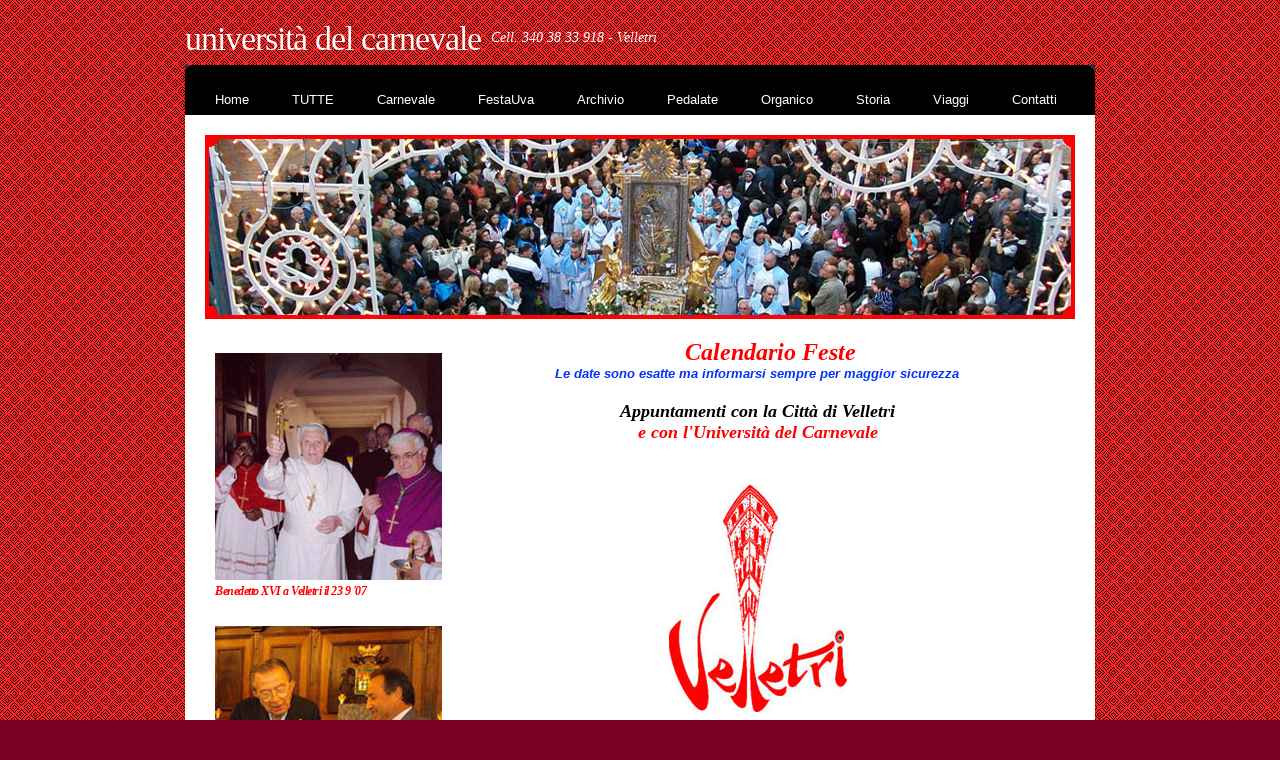

--- FILE ---
content_type: text/html
request_url: http://velletri-univercarnevale.it/Calendario.html
body_size: 20368
content:
<!DOCTYPE>
<head>
<meta name="keywords" content="associazione culturale, università del carnevale, carnevale veliterno, velletri, carnevale, carnevale popolare veliterno, festa dell'Uva e del vino, sagra dell'uva e del vino, corsa delle botti, carretto a vino, carrettieri, mulattieri, bargello, fittuccie, fettucce, cavallo, mulo, berberi, arco, palafreniere, foulard, via corriera, contrada, malatesta, casale, fontana che butta vino, bacco tabacco e venere, corteo medioevale, corsa della quintana, corsa all'anello, palio delle decarcie, stends dell'uva, uva rossa, uva bianca, vino rosso, vino bianco, fraschetta, stario, bettola, ruzzola, sergiata, santa maria dell'orto, mosto, ciambelle, ciammelle al vino, ciammelle col mosto, carro dell'uva, labaro, archivio fotografico veliterno, foto bianco e nero, foto b/n, foto storiche, foto antiche, antiche cartoline, cartoline in bianco e nero, cartoline di velletri, gruppi velletrani, velletri sparita, galleria fotografica, gruppi di scuola, scolaresca, gruppi di amici, gruppi di famiglia, foto d'altri tempi, panorama, piazza garibaldi, piazza cairoli, piazza mazzini, pedalata eco-agro-turistica, pedalata ecologica, pedalata turistica, pedalata agreste, pedalata campestre, organigramma, staff, stemma, marchio, festival nazionale della canzone, festival della canzone, festival di velletri, territorio, ricette nostrane, casarecce, calendario feste, velletri, estate veliterna, festa delle camelie, processione, madonna delle grazie, madonna della carità, crocifisso, crocefisso, carciofolata, carciofo, matticella, semiserio, pasquella, sant'antonio abate, sant'antonio da padova, cristo morto, corpus domini, giro podistico delle vigne, festa dei nonni, ottobrata, zuppa dei cavoglietti, cavoli, cavoletti, puntarelle, spaghetti alla carrettiera, pesce fuggito, pane casereccio, casareccio, sagra del pane e dell'olio, mostra dei presepi, presepe vivente, cammino delle diocesi, custumi, scherzi, feste, fuochi artificiali"/>
<meta name="description" content="sito culturale sulla città di velletri" />
<meta http-equiv="content-type" content="text/html; charset=utf-8" />
<title>Università del Carnevale by Velletri</title>
<link href="style.css" rel="stylesheet" type="text/css" media="screen" />
<link rel="shortcut icon" href="images/favicon.ico" >
<script src="Scripts/swfobject_modified.js" type="text/javascript"></script>
</head>
<body>
<div>
	<div id="header">
		<div id="logo">
			<h1>Università del Carnevale</h1>
			<p> Cell. 340 38 33 918 - Velletri </p>
		</div>
	</div>
	<!-- end #header --> 
    							<!-- questo script nel body disabilita il tasto destro -->
	
<script language=JavaScript type="text/javascript">  				
var message="     Che fate!?!?   Funzione Disabilitata!   Rischiate il Blocco.";
function clickIE4(){
if (event.button==2){
alert(message);
return false;}
}
function clickNS4(e){
if (document.layers||document.getElementById&&!document.all){
if (e.which==2||e.which==3){
alert(message);
return false;}}
}
if (document.layers){
document.captureEvents(Event.MOUSEDOWN);
document.onmousedown=clickNS4;}
else if (document.all&&!document.getElementById){document.onmousedown=clickIE4;}
document.oncontextmenu=new Function("alert(message);return false")
</script>                                                               <!-- // fine script // -->

	<div id="menu">
		<ul>
			<li><a href="index.html">Home</a></li>
            <li><a href="velletri.html">TUTTE</a></li>
			<li><a href="Carnevale.html">Carnevale</a></li>
            <li><a href="Uva.html">FestaUva</a></li>
            <li><a href="Archivio.html">Archivio</a></li>
			<li><a href="Pedalata.html">Pedalate</a></li>
            <li><a href="Organigramma.html">Organico</a></li>
            <li><a href="storia.html"> Storia</a></li>
            <li><a href="viaggi.html">Viaggi</a></li>
			<li><a href="Contatti.html">Contatti</a></li>
		</ul>
	</div>
	<!-- end #menu -->
<div id="page"><img src="Mix2/Processione.jpg" alt="Processione della Madonna delle Grazie" width="870" height="184" hspace="20" />
		<div id="content">
<div class="post">
		<h1 align="center" class="title"><strong><em>Calendario Feste</em></strong></h1>
        <font "center" color=#0033ff><strong><em>
&nbsp; &nbsp; &nbsp; &nbsp; &nbsp; &nbsp; &nbsp; &nbsp; &nbsp; &nbsp; Le date sono esatte ma informarsi sempre per maggior sicurezza </em></strong></font>
<br><br>
</div>
			<div class="post">
			  <div style="overflow: auto; WIDTH: 315 px; HEIGHT: 480px">
			    <table width="96%" border="0" cellspacing="0" cellpadding="0">
			      <tr>
			        <td align="left" valign="top" class="box_left_line">&nbsp;</td>
			        <td height="451" class="nero" style="padding:5px; text-align:center">
<div id="Layer1">Appuntamenti con la Città di Velletri <br>
			          <h1 align="center"><strong>e con l'Università del Carnevale</strong></h1>
			          </div>
			          <div id="Layer2">
             <br><br><h1 align="center"><img src="Mix2/torrossa.jpg" width="178" height="227"></h1>
             <br><br>
						  
	<font size="5" color="#0000ff"><strong>
 <marquee behavior="alternate" width="98%">
<em>ATTENZIONE le date sono<br>
momentaneamente fittizie</em>.
 </marquee></strong></font><br><br>		  
						  
			            <table width="525" border="0">
			              <tr>
			                <td width="132">&nbsp;</td>
			                <td width="261"><h1 align="center"><img src="Mix2/telaio.jpg" width="206" height="180"></h1></td>
			                <td width="122">&nbsp;</td>
		                  </tr>
		                </table>
<p align="left"><em>Ogni ULTIMA Domenica del mese - Mercato dell'Antiquariato<br></em></p>
						<table width="525" border="0">
			              <tr>
			                <td width="132">&nbsp;</td>
			                <td width="261"><h1 align="center"><img src="carnevale/Pasquella.jpg" width="244" height="142"></h1></td>
			                <td width="122">&nbsp;</td>
		                  </tr>
		                </table>
<p align="left"><em>Gennaio 5 - La Pasquella (per tutta la notte gruppi di pasquellari)<br></em></p>
			            <table width="525" height="71" border="0">
			              <tr>
			                <td width="157">&nbsp;</td>
			                <td width="197"><img src="carnevale/befana.jpg" alt="Discesa della Befana" width="187" height="170"></td>
			                <td width="150">&nbsp;</td>
		                  </tr>
		                </table>
<p align="left"><em> Gennaio 6 - Epifania, discesa della Befana (Comitato Discesa Befana)</em></p>
			            <table width="525" height="57" border="0">
			              <tr>
			                <td width="183">&nbsp;</td>
			                <td width="162"><img src="carnevale/S'ANTONIO.jpg" alt="S. Antonio Abate" width="140" height="177"></td>
			                <td width="155">&nbsp;</td>
		                  </tr>
		                </table>
<p align="left"><em> Gennaio 17  e Domenica seguente - Festa di S. Antonio Abate<br></em></p>
			            <table width="525" height="57" border="0">
			              <tr>
			                <td width="166">&nbsp;</td>
			                <td width="187"><img src="carnevale/DeRossi.jpg" alt="S. Antonio Abate" width="181" height="264"></td>
			                <td width="158">&nbsp;</td>
		                  </tr>
		                </table>
<p align="left"><em> Gennaio 22 - Commemorazione delle vittime del 1944, solenne Messa<br>
&nbsp;&nbsp;&nbsp;&nbsp;&nbsp;&nbsp;&nbsp;&nbsp;&nbsp;&nbsp;&nbsp;nella chiesa del SS.mo Salvatore, deposizione di una corona<br>
&nbsp;&nbsp;&nbsp;&nbsp;&nbsp;&nbsp;&nbsp;&nbsp;&nbsp;&nbsp;&nbsp;d'alloro al Palazzo Boffi e al Monumento alle vittime civili.<br>
</em></p>
			            <table width="525" height="55" border="0">
			              <tr>
			                <td width="165">&nbsp;</td>
			           <td width="217"><img src="carnevale/Gurgumiello.gif" alt="Manifesto del 2010" width="200" height="201"></td>
			                <td width="129">&nbsp;</td>
		                  </tr>
		                </table>
<h1 align="left"><em><strong>FEBBRAIO&nbsp; 1 - 8 -  12 festa Bambini - 15 - 17 mart.Grasso<br>

&nbsp; &nbsp; &nbsp; &nbsp; &nbsp; &nbsp; &nbsp; &nbsp; &nbsp; &nbsp;
- Carnevale Popolare Veliterno 2026 -</strong></em> </h1><br>
			            <table width="525" height="61" border="0">
			              <tr>
			                <td width="175">&nbsp;</td>
			                <td width="177"><img src="carnevale/camelia.jpg" alt="Camelia rosa" width="157" height="162"></td>
			                <td width="159">&nbsp;</td>
		                  </tr>
		                </table>
<p align="left"><em> Marzo - 3^ o 4^ domenica - Festa delle Camelie <br></em></p>
			            <table width="525" border="0">
			              <tr>
			                <td width="137">&nbsp;</td>
			<td width="253"><img src="carnevale/Giotto.jpg" alt="Adorazione del Cristo morto di Giotto" width="234" height="109"></td>
			                <td width="121">&nbsp;</td>
		                  </tr>
		                </table>
<p align="left"><em>Aprile - Processione del Cristo Morto (Chiesa San Martino)<br>
			              </em></p>
	              <table width="525" border="0">
	                <tr>
	                  <td width="138">&nbsp;</td>
	                  <td width="242"><img src="Mix2/carciof.jpg" alt="Carciofolata" width="231" height="158"></td>
	                  <td width="131">&nbsp;</td>
                    </tr>
	                </table>
<p align="left"><em>Aprile 25 - Festa del Carciofo con Carciofolata<br>
&nbsp;&nbsp;&nbsp;&nbsp;&nbsp;&nbsp;&nbsp;&nbsp;&nbsp;&nbsp;&nbsp;e fino al 
&nbsp;&nbsp; 1° Maggio Carciofi alla Matticella ovunque.<br>
	                </em></p>
			            <table width="525" height="108" border="0">
			              <tr>
			                <td width="184">&nbsp;</td>
			                <td width="154"><img src="carnevale/grazie.jpg" width="142" height="151"></td>
			                <td width="173">&nbsp;</td>
		                  </tr>
		                </table>
<p align="left"><em> Maggio - 1^ Domenica  - Festa della Madonna delle Grazie <br>
&nbsp;&nbsp;&nbsp;&nbsp;&nbsp;&nbsp;&nbsp;&nbsp;&nbsp;&nbsp;&nbsp;la sera prima nel sabato - Processione dei Ceri  per la Madonna</em></p>
	              <table width="525" border="0">
	                <tr>
	                  <td width="166">&nbsp;</td>
	                  <td width="190"><img src="carnevale/ciliegie.jpg" width="171" height="205"></td>
	                  <td width="155">&nbsp;</td>
                    </tr>
	                </table>
<p align="left"><em>Maggio 3^ Domenica - Fragole, Ciliegie, Vino e...<br></em></p> 
	              <table width="525" border="0">
	                <tr>
	                  <td width="123">&nbsp;</td>
	                  <td width="262"><img src="carnevale/CorpusDomini.jpg" width="251" height="176"></td>
	                  <td width="126">&nbsp;</td>
                    </tr>
	                </table>
<p align="left"><em>Giugno - Corpus Domini, dalla chiesa del SS.mo Salvatore, su un<br> 
&nbsp;&nbsp;&nbsp;&nbsp;&nbsp;&nbsp;&nbsp;&nbsp;&nbsp;&nbsp;&nbsp;manto d'infiorata, parte la processione Eucaristica presieduta<br> &nbsp;&nbsp;&nbsp;&nbsp;&nbsp;&nbsp;&nbsp;&nbsp;&nbsp;&nbsp;&nbsp;dal Vescovo, per raggiungere la Basilica di S. Clemente dove<br>
&nbsp;&nbsp;&nbsp;&nbsp;&nbsp;&nbsp;&nbsp;&nbsp;&nbsp;&nbsp;&nbsp;viene impartita la Benedizione Eucaristica.<br>
</em></p>                 
	              <table width="525" border="0">
	                <tr>
	                  <td width="74" height="43">&nbsp;</td>
	                  <td width="371"><img src="carnevale/girovigne.jpg" width="354" height="94"></td>
	                  <td width="66">&nbsp;</td>
                    </tr>
	                </table>
<p align="left"><em>Giugno - Giro podistico delle vigne (forse sarà spostato a settembre)<br>
	                </em></p>
			            <table width="525" height="63" border="0">
			              <tr>
			                <td width="173">&nbsp;</td>
			                <td width="166"><img src="carnevale/padova.jpg" alt="S_Antonio da Padova" width="151" height="176"></td>
			                <td width="172">&nbsp;</td>
		                  </tr>
		                </table>
<p align="left"><em> Giugno 13 - Festa di S. Antonio da Padova e processione <br>
			              </em></p>
			            <table width="525" border="0">
			              <tr>
			                <td width="180">&nbsp;</td>
		<td width="163"><img src="carnevale/AnnaGioacchinoMaria.jpg" alt="S_Anna S_Gioacchino e Maria" width="142" height="193"></td>
			                <td width="168">&nbsp;</td>
		                  </tr>
		                </table>
<p align="left"><em> Luglio 25/26 - Festa dei Nonni <br>
			              <br>
Luglio/Agosto - Estate Veliterna (cinema, teatro e folklore all'aperto)<br>
			              <br>
Agosto 24/25/26 - Festa dei portatori Madonna delle Grazie<br>
			              </em></p>
			            <table width="525" border="0">
			              <tr>
			                <td width="172">&nbsp;</td>
			                <td width="179"><img src="carnevale/carit.jpg" alt="Madonna della Carità" width="160" height="193"></td>
			                <td width="160">&nbsp;</td>
		                  </tr>
		                </table>
<p align="left"><em>Settembre - 1^ Domenica, Festa della Madonna della Carità <br>
&nbsp;&nbsp;&nbsp;&nbsp;&nbsp;&nbsp;&nbsp;&nbsp;&nbsp;&nbsp;&nbsp;la sera prima nel sabato - Processione della Madonna           
                        </em></p>
<table width="525" height="166">
  <tr>
    <td width="159">&nbsp;</td>
    <td width="187"><img src="Mix2/Pedalata.jpg" width="184" height="160"></td>
    <td width="163">&nbsp;</td>
  </tr>
</table>
<h1 align="left"><em><strong>Settembre - 18^ Pedalata Eco-Agro-Turistica</strong></em> </h1>
<p align="left"><span class="rosso"><em></em> </span>&nbsp; &nbsp; &nbsp; &nbsp; &nbsp; &nbsp; (momentaneamente sospesa)<br></p>

			            <table width="525" border="0">
			              <tr>
			                <td width="171">&nbsp;</td>
			                <td width="168"><img src="carnevale/Uva.jpg" alt="Corsa all'Anello" width="264" height="142"></td>
			                <td width="172">&nbsp;</td>
		                  </tr>
		                </table>
<p align="left"><em> Settembre - 4^ Domenica - <span class="rosso"> Festa dell'Uva e dei Vini </span><br>
			              </em></p>
			            <table width="525" border="0">
			              <tr>
			                <td width="171">&nbsp;</td>
			                <td width="168"><img src="carnevale/anello.jpg" alt="Corsa all'Anello" width="152" height="202"></td>
			                <td width="172">&nbsp;</td>
		                  </tr>
		                </table>
<p align="left"><em> Settembre - 4^ Domenica - <br>
&nbsp; &nbsp; &nbsp; &nbsp; &nbsp; &nbsp; e… Corsa all’Anello per la conquista del &quot;Palio&quot; <br>
			              </em></p>
			            <table width="525" border="0">
			              <tr>
			                <td width="129">&nbsp;</td>
			             <td width="246"><img src="carnevale/ottobrata.jpg" width="238" height="127" alt="ottobrata di Thomas"></td>
			                <td width="136">&nbsp;</td>
		                  </tr>
		                </table>
<p align="left"><em><span class="rosso">Ottobre - Ultimo Giovedì, Ottobrata</span><br>
			              </em></p>
	              <table width="525" height="49" border="0">
	                <tr>
	                  <td width="124">&nbsp;</td>
	                  <td width="263"><img src="carnevale/cavoli.jpg" width="246" height="122"></td>
	                  <td width="124">&nbsp;</td>
                    </tr>
	                </table>
<p align="left"><em>Novembre 1^ o 4^ Domenica - Sagra della "Zuppa de' Cavoglietti" <br>
	                </em></p>
	              <table width="525" border="0">
	                <tr>
	                  <td width="136">&nbsp;</td>
	                  <td width="236"><img src="carnevale/mostra.jpg" width="227" height="122"></td>
	                  <td width="139">&nbsp;</td>
                    </tr>
	                </table>
<h1 align="left"><em><strong> Mostra Fotografica - (20 Nov. '22 -- 30 Gennaio '23)<br>
&nbsp; &nbsp; &nbsp; &nbsp; &nbsp; &nbsp;  "Velletri... ed attimi di vita veliterna"</strong></em></h1>
<p align="left"><em>&nbsp; La prossima Mostra è in rifacimento con date da destinarsi
		                ....</em></p>
<table width="525" border="0">
  <tr>
			                <td width="178">&nbsp;</td>
		<td width="171"><img src="carnevale/clemente.jpg" alt="Busto reliquiario di San Clemente" width="148" height="204"></td>
			                <td width="162">&nbsp;</td>
		                  </tr>
		                </table>
			            <p align="left"><em> Novembre 23 - Fiera e Festa di San Clemente, Patrono della città<br>
		                </em></p>
			            <table width="525" height="67" border="0">
			              <tr>
			                <td width="146">&nbsp;</td>
			<td width="217"><img src="carnevale/giocattolo.jpg" alt="Auto da corsa di latta a carica - anni '50/'60" width="202" height="118"></td>
			                <td width="148">&nbsp;</td>
		                  </tr>
		                </table>
<p align="left"><em>Dicembre 8 / 6 Gennaio - Mostra del giocattolo (Associazione Vellart)<br>
		                  </em></p>
			            <table width="525" border="0">
			              <tr>
			                <td width="128">&nbsp;</td>
			                <td width="261"><img src="carnevale/pane.jpg" alt="Pane e Olio" width="250" height="116"></td>
			                <td width="122">&nbsp;</td>
		                  </tr>
		                </table>
<p align="left"><em> Dicembre - 2^o 3^ Domenica - 8^ Sagra del Pane e dell'Olio<br>
			              </em></p>
			            <table width="525" border="0">
			              <tr>
			                <td width="158">&nbsp;</td>
			                <td width="208"><img src="carnevale/presep.jpg" width="190" height="149"></td>
			                <td width="145">&nbsp;</td>
		                  </tr>
		                </table>
<p align="left"><em> Dicembre 22 / 6 Gennaio - Mostra dei Presepi (Comitato Discesa Befana)<br>
			              </em></p>
			            <table width="525" border="0">
			              <tr>
			                <td width="147">&nbsp;</td>
			                <td width="235"><img src="carnevale/presepe.jpg" width="220" height="134"></td>
			                <td width="129">&nbsp;</td>
		                  </tr>
		                </table>
<p align="left"><em> Dicembre 22 / 10 Gennaio - Presepe vivente (Chiesa Regina Pacis)<br>
		                </em></p>
</div>
		            <p align="left"><em> <br>
			            <span class="rosso">&nbsp; &nbsp;Addobbo Festa dell'Uva 2008&nbsp; &nbsp; &nbsp; &nbsp; &nbsp;Cammino delle Diocesi 2008</span><br>
<img src="Mix2/uva.jpg" alt="" width="195" height="227" hspace="20"/><img src="Mix2/Dioc.jpg" width="195" height="227" hspace="38">
<br><br>

			            </em></p></td>
			        <td align="left" valign="top" class="box_right_line">&nbsp;</td>
		          </tr>
		        </table>
			  </div>
		  </div>
			<div class="post"></div>
		</div>
		<!-- end #content -->
		<div id="sidebar">
			<ul><br>
				<li><img src="Mix2/Papa.jpg" width="227" height="227"></li>
				<li>
	<h2><strong><em>Benedetto XVI a Velletri il 23 9 '07</em></strong></h2>	<br><br>
	</li>
				<li>
				 <img src="Mix2/Andreotti.jpg" width="227" height="227"></li>
			 	<li>
	<h2><strong><em>Andreotti al 100° della Velitrae</em></strong></h2><br></li>   
				<li>  
</ul>
</div>
		<!-- end #sidebar -->
		<div style="clear: both;"></div>
	</div>
	<!-- end #page -->
	<div id="footer">
		<p>Copyright 2010 Universita' del Carnevale - All rights reserved - Design by Montagna</p>
	</div>
	<!-- end #footer -->
</div>
</body>
</html>


--- FILE ---
content_type: text/css
request_url: http://velletri-univercarnevale.it/style.css
body_size: 10044
content:
					/*  Design by Università del Carnevale - Moreno Montagna  */

body {
	margin: 20px 0;
	background: #7A0026 url(images/img01.gif);
	font: normal small Arial, Helvetica, sans-serif;
	color: #000;
}

h1, h2, h3 {
	margin: 0;
	font-family: Georgia, "Times New Roman", Times, serif;
	font-weight: normal;
	color: #FF0000;
}

h1 {
	font-size: 1em;
}

h2 {
	font-size: 1.6em;
}

h3 {
	font-size: 1.6em;
}

p, ul, ol {
	margin-top: 0;
	line-height: 100%;
	font-family: Georgia, "Times New Roman", Times, serif;
	font-size: 14px;
}

ul, ol {
}

a {
	text-decoration: blink;
	color: #FF0000;
	background-color: #000;
	border-bottom-width: 0px;
	border-bottom-style: dotted;
	border-bottom-color: #F00;
}

a:hover {
	background: none;
}

#wrapper {
	width: 910px;
	margin: 0 auto;
	padding: 20px;
}

							/* Spazio logo Invisibile */

#header {
	width: 910px;
	height: 45px;
	margin: 0 auto;
}

							/* Logo */

#logo {
	float: left;
	width: 640px;
	color: #FFFFFF;
}

#logo h1, #logo p {
}

#logo h1 {
	float: left;
	padding: 0;
	letter-spacing: -1px;
	text-transform: lowercase;
	font-size: 2.6em;
	color: #FFF;
}

#logo p {
	float: left;
	margin: 0;
	padding: 10px 10px;
	font: normal 14px Georgia, "Times New Roman", Times, serif;
	font-style: italic;
} 

#logo a {
	border: none;
	background: none;
	text-decoration: none;
	color: #FFFFFF;
}

							/* Cerca */

#search {
	float: right;
	width: 230px;
	padding: 0;
}

#search form {
	height: 41px;
	margin: 0;
	padding: 70px 0 0 0px;
}

#search fieldset {
	margin: 0;
	padding: 0;
	border: none;
}

#search-text {
	width: 210px;
	border: none;
	text-transform: lowercase;
	font: bold 1.2em Arial, Helvetica, sans-serif;
	color: #FFFFFF;
}

#search-submit {
	display: none;
}


#banner {
	width: 870px;
	height: 184px;
	margin: 0 auto;
	padding: 0;
	background: url(images/img03.jpg) no-repeat left top;
}
/* Menu */

#menu {
	width: 910px;
	height: 50px;
	margin: 0 auto;
	padding: 0;
	background: #565F68 url(images/img.jpg) no-repeat left top;
}

#menu ul {
	margin: 0;
	padding: 0;
	padding-left: 10px;
	list-style: none;
	line-height: normal;
}

#menu li {
	float: left;
}

#menu a {
	display: block;
	margin-top: 20px;
	margin-right: 3px;
	padding: 7px 20px 7px 20px;
	background: #FFFFF;
	text-decoration: none;
	font-family: Arial, Helvetica, sans-serif;
	font-size: 13px;
	color: #FFFFFF;
	border: none;
}

#menu a:hover, #menu .current_page_item a {
}

#menu a:hover {
	text-decoration: underline;
}


						/* Menu Moreno era 132 205*/

#menu2 {
	width: 145px;
	height: 645px;
	margin: 0 auto;
	padding: 0;
	background: #000000 url(images/img.jpg) no-repeat left top;
}

#menu2 ul {
	margin: 0;
	padding: 0;
	padding-left: 0px;
	list-style: none;
	line-height: normal;
}

#menu2 li {
	float: left;
}

#menu2 a {
	display: block;
	margin-top: 0px;
	margin-right: 3px;
	padding: 3px 10px 3px 10px;
	background: #FFFFF;
	text-decoration: none;
	font-family: Arial, Helvetica, sans-serif;
	font-size: 13px;
	color: #FFFFFF;
	border: none;
}

#menu2 a:hover, #menu2 .current_page_item a {
}

#menu2 a:hover {
	text-decoration: underline;
}

						/* Menu Moreno da 10 posto */

#menu3 {
	width: 145px;
	height: 222px;
	margin: 0 auto;
	padding: 0;
	background: #000000 url(images/img.jpg) no-repeat left top;
}

#menu3 ul {
	margin: 0;
	padding: 0;
	padding-left: 0px;
	list-style: none;
	line-height: normal;
}

#menu3 li {
	float: left;
}

#menu3 a {
	display: block;
	margin-top: 0px;
	margin-right: 3px;
	padding: 3px 10px 3px 10px;
	background: #FFFFF;
	text-decoration: none;
	font-family: Arial, Helvetica, sans-serif;
	font-size: 13px;
	color: #FFFFFF;
	border: none;
}

#menu3 a:hover, #menu3 .current_page_item a {
}

#menu3 a:hover {
	text-decoration: underline;
}

						/* Menu Moreno da 5 posti */

#menu4 {
	width: 145px;
	height: 111px;
	margin: 0 auto;
	padding: 0;
	background: #000000 url(images/img.jpg) no-repeat left top;
}

#menu4 ul {
	margin: 0;
	padding: 0;
	padding-left: 0px;
	list-style: none;
	line-height: normal;
}

#menu4 li {
	float: left;
}

#menu4 a {
	display: block;
	margin-top: 0px;
	margin-right: 3px;
	padding: 3px 10px 3px 10px;
	background: #FFFFF;
	text-decoration: none;
	font-family: Arial, Helvetica, sans-serif;
	font-size: 13px;
	color: #FFFFFF;
	border: none;
}

#menu4 a:hover, #menu4 .current_page_item a {
}

#menu4 a:hover {
	text-decoration: underline;
}


						/* Menu Moreno da 15 post1 */

#menu5 {
	width: 145px;
	height: 333px;
	margin: 0 auto;
	padding: 0;
	background: #000000 url(images/img.jpg) no-repeat left top;
}

#menu5 ul {
	margin: 0;
	padding: 0;
	padding-left: 0px;
	list-style: none;
	line-height: normal;
}

#menu5 li {
	float: left;
}

#menu5 a {
	display: block;
	margin-top: 0px;
	margin-right: 3px;
	padding: 3px 10px 3px 10px;
	background: #FFFFF;
	text-decoration: none;
	font-family: Arial, Helvetica, sans-serif;
	font-size: 13px;
	color: #FFFFFF;
	border: none;
}

#menu5 a:hover, #menu5 .current_page_item a {
}

#menu5 a:hover {
	text-decoration: underline;
}

						/* Menu Moreno da 60 posti */

#menu8 {
	width: 145px;
	height: 1332px;
	margin: 0 auto;
	padding: 0;
	background: #000000 url(images/img.jpg) no-repeat left top;
}

#menu8 ul {
	margin: 0;
	padding: 0;
	padding-left: 0px;
	list-style: none;
	line-height: normal;
}

#menu8 li {
	float: left;
}

#menu8 a {
	display: block;
	margin-top: 0px;
	margin-right: 3px;
	padding: 3px 10px 3px 10px;
	background: #FFFFF;
	text-decoration: none;
	font-family: Arial, Helvetica, sans-serif;
	font-size: 13px;
	color: #FFFFFF;
	border: none;
}

#menu8 a:hover, #menu8 .current_page_item a {
}

#menu8 a:hover {
	text-decoration: underline;
}

						/* Menu9   da 30 posti larghi */

#menu9 {
	width: 145px;
	height: 660px;
	margin: 0 auto;
	padding: 0;
	background: #000000 url(images/img.jpg) no-repeat left top;
}

#menu9 ul {
	margin: 0;
	padding: 0;
	padding-left: 0px;
	list-style: none;
	line-height: normal;
}

#menu9 li {
	float: left;
}

#menu9 a {
	display: block;
	margin-top: 0px;
	margin-right: 3px;
	padding: 3px 10px 3px 10px;
	background: #FFFFF;
	text-decoration: none;
	font-family: Arial, Helvetica, sans-serif;
	font-size: 13px;
	color: #FFFFFF;
	border: none;
}

#menu8 a:hover, #menu9 .current_page_item a {
}

#menu9 a:hover {
	text-decoration: underline;
}




								/* Colore Pagina */

#page {
	width: 910px;
	margin: 0 auto;
	padding-top: 20px;
	background: #FFFFFF;
}

							/* Contenuto nella pagina */

#content {
	float: right;
	width: 590px;
	padding: 20px 30px 0 0;
}

.post {
}

.post .title {
	color: #F00;
	font-size: 24px;
	font-family: Georgia, "Times New Roman", Times, serif;
}

.post .title a {
	background: none;
	color: #F93D00;
	border: none;
}

.post .title a:hover {
	text-decoration: underline;
	text-align: center;
	font-size: 24em;
	color: #F00;
}

.post .meta {
	border-bottom: 1px dashed #D2D4C9;
	padding-bottom: 5px;
	text-align: left;
	font-family: Arial, Helvetica, sans-serif;
	font-size: 11px;
	font-style: italic;
}

.post .entry {
	text-align: center;
	padding-top: 55px;
	padding-right: 0;
	padding-bottom: 5px;
	padding-left: 0;
}

							/* Sidebar */

#sidebar {
	float: left;
	width: 220px;
	padding: 20px 0 0 30px;
	color: #787878;
}

#sidebar ul {
	margin: 0;
	padding: 0;
	list-style: none;
}

#sidebar li {
	margin: 0;
	padding: 0;
	font-size: 9px;
}

#sidebar li ul {
	padding-bottom: 30px;
}

#sidebar li li {
	line-height: 35px;
	border-bottom: 1px dashed #D2D4C9;
}

#sidebar li li span {
	display: block;
	margin-top: -20px;
	padding: 0;
	font-size: 11px;
	font-style: italic;
}

#sidebar h2 {
	letter-spacing: -0.5px;
	color: #F00;
	font-size: 12px;
}

#sidebar p {
	padding-bottom: 30px;
	text-align: justify;
}

#sidebar a {
	color: #FFFFFF;
	border: none;
}

#sidebar a:hover {
	text-decoration: underline;
	color: #FFFFFF;
}

/* Calendar */

#calendar {
}

#calendar_wrap {
	padding: 20px;
}

#calendar table {
	width: 100%;
}

#calendar tbody td {
	text-align: center;
}

#calendar #next {
	text-align: right;
}

/* Footer */

#footer {
	width: 910px;
	height: 10px;
	background: url(images/img02.jpg) no-repeat left top;
	font-family: Arial, Helvetica, sans-serif;
	color: #B2B2B2;
	margin-top: 0;
	margin-right: auto;
	margin-bottom: 0;
	margin-left: auto;
	padding-top: 20px;
	padding-right: 0;
	padding-bottom: 15px;
	padding-left: 0;
}

#footer p {
	margin: 0;
	line-height: normal;
	font-size: 12px;
	text-transform: uppercase;
	text-align: center;
	color: #FF0000;
}

#footer a {
	color: #FFFFFF;
}
#page #content .post p font {
	font-size: 16px;
}
#page #content .post p font {

}
#page #content .post p font {
	text-align: center;
	background-color: #F00;
}
#page #sidebar ul li p font {
	font-size: 14px;
	text-align: justify;
	font-family: "Times New Roman", Times, serif;
}
#page #sidebar p {
	font-size: 15px;
	color: #FFF;
}
#page #sidebar ul li table tr td {
	font-size: 14px;
	font-weight: bold;
	background: #FF00;
	letter-spacing: normal;
}
#page #sidebar ul li table tr td div {
	font-size: 16px;
	color: #FFF;
	font-style: italic;
	background-color: #F00;
}
#page #content .post table tr td div {
	font-weight: bold;
	font-style: italic;
	font-size: 18px;
	font-family: Georgia, "Times New Roman", Times, serif;
	border-bottom: FF0000;
}
#page #content .post table tr td {
	font-family: Georgia, "Times New Roman", Times, serif;
	font-weight: bold;
	font-style: italic;
	font-size: 18px;
}
